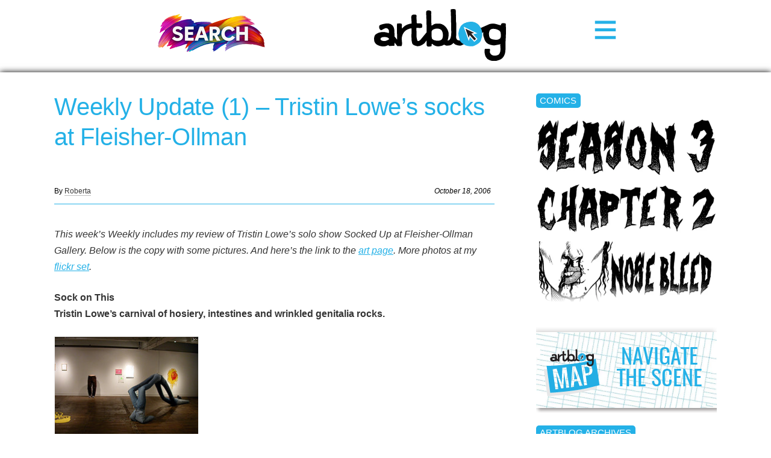

--- FILE ---
content_type: text/html; charset=UTF-8
request_url: https://www.theartblog.org/2006/10/weekly-update-1-tristin-lowes-socks-at-fleisher-ollman/
body_size: 13848
content:
<!DOCTYPE html>
<html lang="en" xmlns="http://www.w3.org/1999/xhtml" class="home">

<head>
<meta http-equiv="content-type" content="text/html; charset=utf-8" />
<meta name="language" content="en" />
<meta name="viewport" content="width=device-width, initial-scale=1.0, minimum-scale=1.0" />

<title>Artblog | Weekly Update (1) &#8211; Tristin Lowe&#8217;s socks at Fleisher-Ollman</title>



<!-- RdR end additions -->
<meta property="og:image" content="https://www.theartblog.org/wp-content/themes/artblog/img/artblog-meta-image-1200x630.jpg" />
<meta property="og:image:width" content="1200" />
<meta property="og:image:height" content="630" />

<script src="https://ajax.googleapis.com/ajax/libs/jquery/2.1.4/jquery.min.js"></script>
<script type="text/javascript" src="https://www.theartblog.org/wp-content/themes/artblog/scripts/artblog-head-scripts.js"></script>
<link href="https://www.theartblog.org/wp-content/themes/artblog/css/reset-simplegrid.css" rel="stylesheet" type="text/css" />
<link href="https://www.theartblog.org/wp-content/themes/artblog/style.css?1752880356"  rel="stylesheet" type="text/css" />
<link href="https://www.theartblog.org/wp-content/themes/artblog/css/media-queries.css?1752879913"  rel="stylesheet" type="text/css" />

	<style>img:is([sizes="auto" i], [sizes^="auto," i]) { contain-intrinsic-size: 3000px 1500px }</style>
	
<!-- Search Engine Optimization by Rank Math - https://rankmath.com/ -->
<meta name="description" content="This week&#039;s Weekly includes my review of Tristin Lowe&#039;s solo show Socked Up at Fleisher-Ollman Gallery. Below is the copy with some pictures. And here&#039;s the"/>
<meta name="robots" content="follow, index, max-snippet:-1, max-video-preview:-1, max-image-preview:large"/>
<link rel="canonical" href="https://www.theartblog.org/2006/10/weekly-update-1-tristin-lowes-socks-at-fleisher-ollman/" />
<meta property="og:locale" content="en_US" />
<meta property="og:type" content="article" />
<meta property="og:title" content="Weekly Update (1) - Tristin Lowe&#039;s socks at Fleisher-Ollman - Artblog" />
<meta property="og:description" content="This week&#039;s Weekly includes my review of Tristin Lowe&#039;s solo show Socked Up at Fleisher-Ollman Gallery. Below is the copy with some pictures. And here&#039;s the" />
<meta property="og:url" content="https://www.theartblog.org/2006/10/weekly-update-1-tristin-lowes-socks-at-fleisher-ollman/" />
<meta property="og:site_name" content="Artblog" />
<meta property="article:publisher" content="https://www.facebook.com/phillyartblog/" />
<meta property="article:tag" content="tristin lowe" />
<meta property="article:section" content="reviews, features &amp; interviews" />
<meta property="og:updated_time" content="2019-06-20T22:19:40-04:00" />
<meta property="og:image" content="https://www.theartblog.org/wp-content/uploaded/263891592_9fd3edc727_m.jpg" />
<meta property="og:image:secure_url" content="https://www.theartblog.org/wp-content/uploaded/263891592_9fd3edc727_m.jpg" />
<meta property="og:image:alt" content="Weekly Update (1) &#8211; Tristin Lowe&#8217;s socks at Fleisher-Ollman" />
<meta property="article:published_time" content="2006-10-18T05:31:00-04:00" />
<meta property="article:modified_time" content="2019-06-20T22:19:40-04:00" />
<meta name="twitter:card" content="summary_large_image" />
<meta name="twitter:title" content="Weekly Update (1) - Tristin Lowe&#039;s socks at Fleisher-Ollman - Artblog" />
<meta name="twitter:description" content="This week&#039;s Weekly includes my review of Tristin Lowe&#039;s solo show Socked Up at Fleisher-Ollman Gallery. Below is the copy with some pictures. And here&#039;s the" />
<meta name="twitter:image" content="https://www.theartblog.org/wp-content/uploaded/263891592_9fd3edc727_m.jpg" />
<meta name="twitter:label1" content="Written by" />
<meta name="twitter:data1" content="Roberta" />
<meta name="twitter:label2" content="Time to read" />
<meta name="twitter:data2" content="2 minutes" />
<script type="application/ld+json" class="rank-math-schema">{"@context":"https://schema.org","@graph":[{"@type":"Place","@id":"https://www.theartblog.org/#place","address":{"@type":"PostalAddress","streetAddress":"1315 Walnut Street, Suite 300","addressLocality":"Philadelphia","addressRegion":"Pennsylvania","postalCode":"19144","addressCountry":"US"}},{"@type":"Organization","@id":"https://www.theartblog.org/#organization","name":"The Artblog.org","url":"https://www.theartblog.org","sameAs":["https://www.facebook.com/phillyartblog/"],"email":"editor@theartblog.org","address":{"@type":"PostalAddress","streetAddress":"1315 Walnut Street, Suite 300","addressLocality":"Philadelphia","addressRegion":"Pennsylvania","postalCode":"19144","addressCountry":"US"},"logo":{"@type":"ImageObject","@id":"https://www.theartblog.org/#logo","url":"https://www.theartblog.org/wp-content/uploaded/favicon.png","contentUrl":"https://www.theartblog.org/wp-content/uploaded/favicon.png","caption":"Artblog","inLanguage":"en-US","width":"130","height":"137"},"description":"A CONVERSATION ON ART AND COMMUNITY SINCE 2003. ARTBLOG IS A PHILADELPHIA-BASED NON-PROFIT.","legalName":"The Artblog Inc","location":{"@id":"https://www.theartblog.org/#place"}},{"@type":"WebSite","@id":"https://www.theartblog.org/#website","url":"https://www.theartblog.org","name":"Artblog","publisher":{"@id":"https://www.theartblog.org/#organization"},"inLanguage":"en-US"},{"@type":"ImageObject","@id":"https://www.theartblog.org/wp-content/uploaded/263889941_f57f9ee9fb_m.jpg","url":"https://www.theartblog.org/wp-content/uploaded/263889941_f57f9ee9fb_m.jpg","width":"240","height":"180","inLanguage":"en-US"},{"@type":"BreadcrumbList","@id":"https://www.theartblog.org/2006/10/weekly-update-1-tristin-lowes-socks-at-fleisher-ollman/#breadcrumb","itemListElement":[{"@type":"ListItem","position":"1","item":{"@id":"https://www.theartblog.org","name":"Home"}},{"@type":"ListItem","position":"2","item":{"@id":"https://www.theartblog.org/category/reviews-features/","name":"reviews, features &amp; interviews"}},{"@type":"ListItem","position":"3","item":{"@id":"https://www.theartblog.org/2006/10/weekly-update-1-tristin-lowes-socks-at-fleisher-ollman/","name":"Weekly Update (1) &#8211; Tristin Lowe&#8217;s socks at Fleisher-Ollman"}}]},{"@type":"WebPage","@id":"https://www.theartblog.org/2006/10/weekly-update-1-tristin-lowes-socks-at-fleisher-ollman/#webpage","url":"https://www.theartblog.org/2006/10/weekly-update-1-tristin-lowes-socks-at-fleisher-ollman/","name":"Weekly Update (1) - Tristin Lowe&#039;s socks at Fleisher-Ollman - Artblog","datePublished":"2006-10-18T05:31:00-04:00","dateModified":"2019-06-20T22:19:40-04:00","isPartOf":{"@id":"https://www.theartblog.org/#website"},"primaryImageOfPage":{"@id":"https://www.theartblog.org/wp-content/uploaded/263889941_f57f9ee9fb_m.jpg"},"inLanguage":"en-US","breadcrumb":{"@id":"https://www.theartblog.org/2006/10/weekly-update-1-tristin-lowes-socks-at-fleisher-ollman/#breadcrumb"}},{"@type":"Person","@id":"https://www.theartblog.org/author/robertafallon/","name":"Roberta","url":"https://www.theartblog.org/author/robertafallon/","image":{"@type":"ImageObject","@id":"https://secure.gravatar.com/avatar/0b427586863e7c713e821ba5a090dc9ab4b1eea80a1bf2265b7f7f0df896afd3?s=96&amp;d=mm&amp;r=g","url":"https://secure.gravatar.com/avatar/0b427586863e7c713e821ba5a090dc9ab4b1eea80a1bf2265b7f7f0df896afd3?s=96&amp;d=mm&amp;r=g","caption":"Roberta","inLanguage":"en-US"},"worksFor":{"@id":"https://www.theartblog.org/#organization"}},{"@type":"Article","headline":"Weekly Update (1) - Tristin Lowe&#039;s socks at Fleisher-Ollman - Artblog","datePublished":"2006-10-18T05:31:00-04:00","dateModified":"2019-06-20T22:19:40-04:00","articleSection":"reviews, features &amp; interviews","author":{"@id":"https://www.theartblog.org/author/robertafallon/","name":"Roberta"},"publisher":{"@id":"https://www.theartblog.org/#organization"},"description":"This week&#039;s Weekly includes my review of Tristin Lowe&#039;s solo show Socked Up at Fleisher-Ollman Gallery. Below is the copy with some pictures. And here&#039;s the","name":"Weekly Update (1) - Tristin Lowe&#039;s socks at Fleisher-Ollman - Artblog","@id":"https://www.theartblog.org/2006/10/weekly-update-1-tristin-lowes-socks-at-fleisher-ollman/#richSnippet","isPartOf":{"@id":"https://www.theartblog.org/2006/10/weekly-update-1-tristin-lowes-socks-at-fleisher-ollman/#webpage"},"image":{"@id":"https://www.theartblog.org/wp-content/uploaded/263889941_f57f9ee9fb_m.jpg"},"inLanguage":"en-US","mainEntityOfPage":{"@id":"https://www.theartblog.org/2006/10/weekly-update-1-tristin-lowes-socks-at-fleisher-ollman/#webpage"}}]}</script>
<!-- /Rank Math WordPress SEO plugin -->

<style id='classic-theme-styles-inline-css' type='text/css'>
/*! This file is auto-generated */
.wp-block-button__link{color:#fff;background-color:#32373c;border-radius:9999px;box-shadow:none;text-decoration:none;padding:calc(.667em + 2px) calc(1.333em + 2px);font-size:1.125em}.wp-block-file__button{background:#32373c;color:#fff;text-decoration:none}
</style>
<style id='co-authors-plus-coauthors-style-inline-css' type='text/css'>
.wp-block-co-authors-plus-coauthors.is-layout-flow [class*=wp-block-co-authors-plus]{display:inline}

</style>
<style id='co-authors-plus-avatar-style-inline-css' type='text/css'>
.wp-block-co-authors-plus-avatar :where(img){height:auto;max-width:100%;vertical-align:bottom}.wp-block-co-authors-plus-coauthors.is-layout-flow .wp-block-co-authors-plus-avatar :where(img){vertical-align:middle}.wp-block-co-authors-plus-avatar:is(.alignleft,.alignright){display:table}.wp-block-co-authors-plus-avatar.aligncenter{display:table;margin-inline:auto}

</style>
<style id='co-authors-plus-image-style-inline-css' type='text/css'>
.wp-block-co-authors-plus-image{margin-bottom:0}.wp-block-co-authors-plus-image :where(img){height:auto;max-width:100%;vertical-align:bottom}.wp-block-co-authors-plus-coauthors.is-layout-flow .wp-block-co-authors-plus-image :where(img){vertical-align:middle}.wp-block-co-authors-plus-image:is(.alignfull,.alignwide) :where(img){width:100%}.wp-block-co-authors-plus-image:is(.alignleft,.alignright){display:table}.wp-block-co-authors-plus-image.aligncenter{display:table;margin-inline:auto}

</style>
<style id='dominant-color-styles-inline-css' type='text/css'>
img[data-dominant-color]:not(.has-transparency) { background-color: var(--dominant-color); }
</style>
<link rel='stylesheet' id='wpo_min-header-0-css' href='https://www.theartblog.org/wp-content/cache/wpo-minify/1767883932/assets/wpo-minify-header-239d1d22.min.css' type='text/css' media='all' />
<script type="text/javascript" src="https://www.theartblog.org/wp-content/cache/wpo-minify/1767883932/assets/wpo-minify-header-bd6c0a88.min.js" id="wpo_min-header-0-js" defer="defer" data-wp-strategy="defer"></script>
<script type="text/javascript" src="https://www.theartblog.org/wp-content/cache/wpo-minify/1767883932/assets/wpo-minify-header-7a8e0e38.min.js" id="wpo_min-header-1-js"></script>
<link rel="https://api.w.org/" href="https://www.theartblog.org/wp-json/" /><link rel="alternate" title="JSON" type="application/json" href="https://www.theartblog.org/wp-json/wp/v2/posts/2176" /><link rel='shortlink' href='https://www.theartblog.org/?p=2176' />
<link rel="alternate" title="oEmbed (JSON)" type="application/json+oembed" href="https://www.theartblog.org/wp-json/oembed/1.0/embed?url=https%3A%2F%2Fwww.theartblog.org%2F2006%2F10%2Fweekly-update-1-tristin-lowes-socks-at-fleisher-ollman%2F" />
<link rel="alternate" title="oEmbed (XML)" type="text/xml+oembed" href="https://www.theartblog.org/wp-json/oembed/1.0/embed?url=https%3A%2F%2Fwww.theartblog.org%2F2006%2F10%2Fweekly-update-1-tristin-lowes-socks-at-fleisher-ollman%2F&#038;format=xml" />
<meta name="generator" content="dominant-color-images 1.2.0">
<meta name="generator" content="performance-lab 4.0.1; plugins: dominant-color-images, embed-optimizer, image-prioritizer, speculation-rules, web-worker-offloading, webp-uploads">
<meta name="generator" content="web-worker-offloading 0.2.0">
<meta name="generator" content="webp-uploads 2.6.1">
    <script>
        ( function( $ ) {
   class Author {
      constructor() {
         this.authorProfileImgContainer = $( '#author-profile-img span' );
         this.authorFirstNameText = $( '#author-firstname' ).text();
         this.authorLastNameText = $( '#author-lastname' ).text();
         
         this.init();
      }
      
      init() {
         if ( ! this.authorProfileImgContainer.length ) {
            return null;
         }
         
         let initials = this.authorFirstNameText.charAt( 0 ) + this.authorLastNameText.charAt( 0 );
         initials = initials ? initials : 'A';
         
         // Set the text.
         this.authorProfileImgContainer.text( initials );
      }
      
   }
   
   new Author();
} )( jQuery );
    </script>
  <meta name="generator" content="speculation-rules 1.6.0">
<meta data-od-replaced-content="optimization-detective 1.0.0-beta4" name="generator" content="optimization-detective 1.0.0-beta4; url_metric_groups={0:empty, 480:empty, 600:empty, 782:populated}">
<meta name="generator" content="embed-optimizer 1.0.0-beta3">
<meta name="generator" content="image-prioritizer 1.0.0-beta2">
<link rel="icon" href="https://www.theartblog.org/wp-content/uploaded/cropped-favicon-32x32.png" sizes="32x32" />
<link rel="icon" href="https://www.theartblog.org/wp-content/uploaded/cropped-favicon-192x192.png" sizes="192x192" />
<link rel="apple-touch-icon" href="https://www.theartblog.org/wp-content/uploaded/cropped-favicon-180x180.png" />
<meta name="msapplication-TileImage" content="https://www.theartblog.org/wp-content/uploaded/cropped-favicon-270x270.png" />

</head>

<body class="wp-singular post-template-default single single-post postid-2176 single-format-standard wp-theme-artblog">

<!-- Newsletter / Logo / Menu Button -->
<div class="header-wrap">
 <!-- <div class="header-content-wrap"> -->
       <!-- Newsletter Signup Modal BEGIN -->
       <div class="newsletter-image open-newsletter-modal"><a href="https://www.theartblog.org/search/"><img data-od-xpath="/HTML/BODY/DIV[@class=&#039;header-wrap&#039;]/*[1][self::DIV]/*[1][self::A]/*[1][self::IMG]" width="180px" height="auto" title="Search Artblog's 20 year history" src="https://www.theartblog.org/wp-content/themes/artblog/images/search-240px.png" alt="Search"></a></div>
          
      <!-- Newsletter Signup Modal END -->
      
      <div class="header-logo-wrap">      
      <a href="https://www.theartblog.org"><img data-od-xpath="/HTML/BODY/DIV[@class=&#039;header-wrap&#039;]/*[2][self::DIV]/*[1][self::A]/*[1][self::IMG]" src="https://www.theartblog.org/wp-content/themes/artblog/img/artblog_logo_2017-opt.svg" alt="" class="header-logo" /></a>
      </div>
      <div class="menu-toggle-wrap">
        <svg xmlns="http://www.w3.org/2000/svg" width="38" height="38" viewBox="-1.5 -3.985 34 34" style="enable-background:new -1.5 -3.985 34 34" xml:space="preserve">
        <path d="M31 4.412H0V0h31v4.412zm0 6.882H0v4.412h31v-4.412zm0 11.294H0V27h31v-4.412z" style="fill:#24b1e7"/></svg>
      </div>
    </div>
    <div class="header-sidebar-wrap">      
    <!--</div>--><!-- /header-content-wrap -->
      
  </div><!-- /header-wrap -->
<div id="mobile-menu-wrap">
  <div class="mobile-menu-wrap-inner">
  <div class="mobile-menu-1"><ul id="menu-header-category-menu" class=""><li id="menu-item-77178" class="menu-item menu-item-type-taxonomy menu-item-object-primary_category menu-item-77178"><a href="https://www.theartblog.org/archived/features/">Features</a></li>
<li id="menu-item-58447" class="menu-item menu-item-type-taxonomy menu-item-object-primary_category current-post-ancestor current-menu-parent current-post-parent menu-item-58447"><a href="https://www.theartblog.org/archived/reviews/">Reviews</a></li>
<li id="menu-item-76990" class="menu-item menu-item-type-taxonomy menu-item-object-secondary_category menu-item-76990"><a href="https://www.theartblog.org/archives/interviews/">Interviews</a></li>
<li id="menu-item-76991" class="menu-item menu-item-type-taxonomy menu-item-object-secondary_category menu-item-76991"><a href="https://www.theartblog.org/archives/comics/">Comics</a></li>
</ul></div>
   <div class="mobile-menu-3"><ul id="menu-mobile-menu" class=""><li id="menu-item-77106" class="menu-item menu-item-type-post_type menu-item-object-page menu-item-77106"><a href="https://www.theartblog.org/about/">About</a></li>
<li id="menu-item-77110" class="menu-item menu-item-type-taxonomy menu-item-object-secondary_category menu-item-77110"><a href="https://www.theartblog.org/archives/audio/">Artblog Radio</a></li>
<li id="menu-item-77107" class="menu-item menu-item-type-custom menu-item-object-custom menu-item-77107"><a href="#search-anchor">Search</a></li>
<li id="menu-item-77111" class="menu-item menu-item-type-taxonomy menu-item-object-primary_category menu-item-77111"><a href="https://www.theartblog.org/archived/news/">News</a></li>
</ul></div>  </div>
</div>
<!-- Newsletter / Logo / Menu Button -->
<div id="mobile-page-wrap">





<!-- HEADER WRAP -------------------------------------------------------------->

<!--<div class="page-margin-wrap">

</div>--><!--/page-margin-wrap -->
<!-- PAGE WRAP ---------------------------------------------------------------->

<div class="page-margin-wrap">
  <div class="page-wrap clearfix post-2176 post type-post status-publish format-standard has-post-thumbnail hentry category-reviews-features tag-tristin-lowe primary_category-reviews secondary_category-artists secondary_category-galleries">


<!-- CONTENT ------------------------------------------------------------------>
<div class="content-wrap clearfix">



<h1 class="post-title" id="changingTitle">Weekly Update (1) &#8211; Tristin Lowe&#8217;s socks at Fleisher-Ollman</h1>

  <div class="post-meta">
    <span class="post-byline">By <a href="https://www.theartblog.org/author/robertafallon/" title="Posts by Roberta" class="author url fn" rel="author">Roberta</a></span>
    <span class="article-date"><em>October 18, 2006</em></span>
  </div>


  

<hr class="post-preface-break" />


<div class="post-content-wrap post-2176 post type-post status-publish format-standard has-post-thumbnail hentry category-reviews-features tag-tristin-lowe primary_category-reviews secondary_category-artists secondary_category-galleries">


  <p><span style="font-style: italic;">This week&#8217;s Weekly includes my review of Tristin Lowe&#8217;s solo show Socked Up at Fleisher-Ollman Gallery. Below is the copy with some pictures. And here&#8217;s the link to the <a href="http://www.philadelphiaweekly.com/view.php?id=13215" target="_blank" rel="noopener noreferrer nofollow">art page</a>. More photos at my <a href="http://www.flickr.com/photos/sokref1/sets/72157594316034320/" target="_blank" rel="noopener noreferrer nofollow">flickr set</a>.</span></p>
<p><span style="font-weight: bold;">Sock on This<br />
Tristin Lowe’s carnival of hosiery, intestines and wrinkled genitalia rocks.</span></p>
<figure><img data-od-xpath="/HTML/BODY/DIV[@id=&#039;mobile-page-wrap&#039;]/*[1][self::DIV]/*[1][self::DIV]/*[1][self::DIV]/*[4][self::DIV]/*[3][self::FIGURE]/*[1][self::IMG]" class="lazy lazy-hidden" decoding="async" src="//www.theartblog.org/wp-content/plugins/a3-lazy-load/assets/images/lazy_placeholder.gif" data-lazy-type="image" data-src="https://www.theartblog.org/wp-content/uploaded/263889941_f57f9ee9fb_m.jpg" alt="loweinflatable.jpg" width="240" height="180" title="Weekly Update (1) - Tristin Lowe&#039;s socks at Fleisher-Ollman 1"><noscript><img decoding="async" src="https://www.theartblog.org/wp-content/uploaded/263889941_f57f9ee9fb_m.jpg" alt="loweinflatable.jpg" width="240" height="180" title="Weekly Update (1) - Tristin Lowe&#039;s socks at Fleisher-Ollman 1"></noscript><br />
<small><span style="font-weight: bold;">Installation shot of Tristin Lowe&#8217;s exhibit Socked Up at Fleisher-Ollman Gallery</span></small></figure>
<p>In “Socked Up”—Tristin Lowe’s Waiting for Godot-esque romp about life, death and socks at <a href="http://www.fleisher-ollmangallery.com/" target="_blank" rel="noopener noreferrer nofollow">Fleisher/Ollman Gallery</a>—the artist presents twisted intestines, aging sex organs, drooping bones, matted hair, drippy noses and skulls galore.</p>
<figure><img data-od-xpath="/HTML/BODY/DIV[@id=&#039;mobile-page-wrap&#039;]/*[1][self::DIV]/*[1][self::DIV]/*[1][self::DIV]/*[4][self::DIV]/*[5][self::FIGURE]/*[1][self::IMG]" class="lazy lazy-hidden" decoding="async" src="//www.theartblog.org/wp-content/plugins/a3-lazy-load/assets/images/lazy_placeholder.gif" data-lazy-type="image" data-src="https://www.theartblog.org/wp-content/uploaded/262638165_b6546db2db_m.jpg" alt="Tristin Lowe" width="240" height="180" title="Weekly Update (1) - Tristin Lowe&#039;s socks at Fleisher-Ollman 2"><noscript><img decoding="async" src="https://www.theartblog.org/wp-content/uploaded/262638165_b6546db2db_m.jpg" alt="Tristin Lowe" width="240" height="180" title="Weekly Update (1) - Tristin Lowe&#039;s socks at Fleisher-Ollman 2"></noscript><br />
<small><span style="font-weight: bold;">Tristin Lowe. Jean-Gnome. I saw this piece first in a group exhibit at 1801 Howard St in 2005. See <a href="http://fallonandrosof.blogspot.com/2005/09/1801-delights.html" target="_blank" rel="noopener noreferrer nofollow">post</a>. I thought it was great then. I think it&#8217;s great now. It&#8217;s a great piece.</span></small></figure>
<p>Lowe, an accoladed local artist and <a href="http://www.pewarts.org/95/Lowe/index.html" target="_blank" rel="noopener noreferrer nofollow">Pew fellow</a> whose work is included in the Philadelphia Museum of Art, is a grand, Geppetto-like toy maker who brings to life a cast of forlorn boys with dirty socks, hairy bodies and occasionally—not in this exhibit but in the group show “Cathartic Disgust Gestalt” at Project Room in 2001—bodies that are out of control and leaking from all orifices. (see my <a href="http://www.philadelphiaweekly.com/view.php?id=5234&amp;highlight=barf-a-rama" target="_blank" rel="noopener noreferrer nofollow">Weekly review</a> of that show.)</p>
<figure><img data-od-xpath="/HTML/BODY/DIV[@id=&#039;mobile-page-wrap&#039;]/*[1][self::DIV]/*[1][self::DIV]/*[1][self::DIV]/*[4][self::DIV]/*[7][self::FIGURE]/*[1][self::IMG]" class="lazy lazy-hidden" decoding="async" src="//www.theartblog.org/wp-content/plugins/a3-lazy-load/assets/images/lazy_placeholder.gif" data-lazy-type="image" data-src="https://www.theartblog.org/wp-content/uploaded/263892380_1523dff5aa_m.jpg" alt="lowesockhead.jpg" width="180" height="240" title="Weekly Update (1) - Tristin Lowe&#039;s socks at Fleisher-Ollman 3"><noscript><img decoding="async" src="https://www.theartblog.org/wp-content/uploaded/263892380_1523dff5aa_m.jpg" alt="lowesockhead.jpg" width="180" height="240" title="Weekly Update (1) - Tristin Lowe&#039;s socks at Fleisher-Ollman 3"></noscript><br />
<small><span style="font-weight: bold;">Drooping sock/penis head figure.</span></small></figure>
<p>Lowe’s sculptural objects are of course him and not him. They achieve a kind of universality that archetypal works depend on for viewer empathy. And that’s a good thing, because a show full of references to the worst the body has to offer would be difficult to view if you didn’t understand his body is your body. It’s all about you too.</p>
<figure><img data-od-xpath="/HTML/BODY/DIV[@id=&#039;mobile-page-wrap&#039;]/*[1][self::DIV]/*[1][self::DIV]/*[1][self::DIV]/*[4][self::DIV]/*[9][self::FIGURE]/*[1][self::IMG]" class="lazy lazy-hidden" loading="lazy" decoding="async" src="//www.theartblog.org/wp-content/plugins/a3-lazy-load/assets/images/lazy_placeholder.gif" data-lazy-type="image" data-src="https://www.theartblog.org/wp-content/uploaded/263891592_9fd3edc727_m.jpg" alt="lowereddy.jpg" width="240" height="180" title="Weekly Update (1) - Tristin Lowe&#039;s socks at Fleisher-Ollman 4"><noscript><img loading="lazy" decoding="async" src="https://www.theartblog.org/wp-content/uploaded/263891592_9fd3edc727_m.jpg" alt="lowereddy.jpg" width="240" height="180" title="Weekly Update (1) - Tristin Lowe&#039;s socks at Fleisher-Ollman 4"></noscript><br />
<small><span style="font-weight: bold;">Reddy</span></small></figure>
<p>Pieces like Satyr (a pair of faux-fur pants) and Reddy (a little faux-fur fox) bring the whole enterprise into the realm of the Brothers Grimm with children in the woods and animals who either eat or help them.</p>
<figure><img data-od-xpath="/HTML/BODY/DIV[@id=&#039;mobile-page-wrap&#039;]/*[1][self::DIV]/*[1][self::DIV]/*[1][self::DIV]/*[4][self::DIV]/*[11][self::FIGURE]/*[1][self::IMG]" class="lazy lazy-hidden" loading="lazy" decoding="async" src="//www.theartblog.org/wp-content/plugins/a3-lazy-load/assets/images/lazy_placeholder.gif" data-lazy-type="image" data-src="https://www.theartblog.org/wp-content/uploaded/262638350_e78a5271a9_m.jpg" alt="Tristin Lowe" width="240" height="180" title="Weekly Update (1) - Tristin Lowe&#039;s socks at Fleisher-Ollman 5"><noscript><img loading="lazy" decoding="async" src="https://www.theartblog.org/wp-content/uploaded/262638350_e78a5271a9_m.jpg" alt="Tristin Lowe" width="240" height="180" title="Weekly Update (1) - Tristin Lowe&#039;s socks at Fleisher-Ollman 5"></noscript><br />
<small><span style="font-weight: bold;">Satyr (background)</span></small></figure>
<p>Like West Coast artist <a href="http://www.villagevoice.com/art/0111,saltz,23015,13.html" target="_blank" rel="noopener noreferrer nofollow">Paul McCarthy</a>, who makes work that transgresses by showing (fake) blood and oozing yuck, Lowe is all about mortality. His inflatable blue Jean-Gnome, six pairs of blue jean pants stitched together in a Cirque du Soleil-style tumble of torsos, suggests a crazy yoga position as well as the desire to defy gravity—and mortality. Bodies change and that tumbling genome won’t give us immortality, but DNA will give us just about everything our parents had (including a big nose and a propensity toward obesity and alcoholism).</p>
<figure><img data-od-xpath="/HTML/BODY/DIV[@id=&#039;mobile-page-wrap&#039;]/*[1][self::DIV]/*[1][self::DIV]/*[1][self::DIV]/*[4][self::DIV]/*[13][self::FIGURE]/*[1][self::IMG]" class="lazy lazy-hidden" loading="lazy" decoding="async" src="//www.theartblog.org/wp-content/plugins/a3-lazy-load/assets/images/lazy_placeholder.gif" data-lazy-type="image" data-src="https://www.theartblog.org/wp-content/uploaded/263890877_a1f65fef7f_m.jpg" alt="Tristin Lowe" width="180" height="240" title="Weekly Update (1) - Tristin Lowe&#039;s socks at Fleisher-Ollman 6"><noscript><img loading="lazy" decoding="async" src="https://www.theartblog.org/wp-content/uploaded/263890877_a1f65fef7f_m.jpg" alt="Tristin Lowe" width="180" height="240" title="Weekly Update (1) - Tristin Lowe&#039;s socks at Fleisher-Ollman 6"></noscript><br />
<small><span style="font-weight: bold;">One of Lowe&#8217;s dysfunctional chairs.</span></small></figure>
<p>This show of more than 50 works includes a couple of Lowe’s dysfunctional folding chair sculptures—stand-ins for the dysfunctional body—and many drawings and 2-D works.</p>
<figure><img data-od-xpath="/HTML/BODY/DIV[@id=&#039;mobile-page-wrap&#039;]/*[1][self::DIV]/*[1][self::DIV]/*[1][self::DIV]/*[4][self::DIV]/*[15][self::FIGURE]/*[1][self::IMG]" class="lazy lazy-hidden" loading="lazy" decoding="async" src="//www.theartblog.org/wp-content/plugins/a3-lazy-load/assets/images/lazy_placeholder.gif" data-lazy-type="image" data-src="https://www.theartblog.org/wp-content/uploaded/263892782_5384840f6e_m.jpg" alt="lowesockmonkeyface.jpg" width="180" height="240" title="Weekly Update (1) - Tristin Lowe&#039;s socks at Fleisher-Ollman 7"><noscript><img loading="lazy" decoding="async" src="https://www.theartblog.org/wp-content/uploaded/263892782_5384840f6e_m.jpg" alt="lowesockmonkeyface.jpg" width="180" height="240" title="Weekly Update (1) - Tristin Lowe&#039;s socks at Fleisher-Ollman 7"></noscript><br />
<small><span style="font-weight: bold;">Untitled drawing. I see a sock monkey face in it. What do you see?</span></small></figure>
<p>The drawings, some abstract, are less forlorn and seem to document a different type of visual thinking. Best was the octopus with the bedroom eyes and the monkey-sock-puppet face, both of which tap into the show’s Jungian undertow.</p>
<figure><img data-od-xpath="/HTML/BODY/DIV[@id=&#039;mobile-page-wrap&#039;]/*[1][self::DIV]/*[1][self::DIV]/*[1][self::DIV]/*[4][self::DIV]/*[17][self::FIGURE]/*[1][self::IMG]" class="lazy lazy-hidden" loading="lazy" decoding="async" src="//www.theartblog.org/wp-content/plugins/a3-lazy-load/assets/images/lazy_placeholder.gif" data-lazy-type="image" data-src="https://www.theartblog.org/wp-content/uploaded/263892921_801b812b3d_m.jpg" alt="lowesocksdrawings.jpg" width="180" height="240" title="Weekly Update (1) - Tristin Lowe&#039;s socks at Fleisher-Ollman 8"><noscript><img loading="lazy" decoding="async" src="https://www.theartblog.org/wp-content/uploaded/263892921_801b812b3d_m.jpg" alt="lowesocksdrawings.jpg" width="180" height="240" title="Weekly Update (1) - Tristin Lowe&#039;s socks at Fleisher-Ollman 8"></noscript><br />
<small><span style="font-weight: bold;">Skull drawing on threadbare sock.</span></small></figure>
<p>The skull motif—in drawings and cut fabric wall hangings—replays the teen goth obsession in a forlorn context. The best skull drawing is on the bottom of a stuffed, threadbare tube sock sticking out from the wall like an erect penis.</p>
<p>If you’re occasionally at war with your body, this is your show.</p>
<p><span style="font-weight: bold;">Tristin Lowe: “Socked Up”<br />
Through Nov. 4. Fleisher/Ollman Gallery, 1616 Walnut St., suite 100. 215.545.7562 </span></p>


</div><!--/post-content-wrap-->

<!--/*** RdR added related posts - You might also like */-->

<div class="related-posts-after-content related-posts-container center-related-posts">
    <h3 class="related-posts-header">What Others Are Reading...</h3>
                        <div class="related-thumb">
                        <a class="related-thumb-link" rel="external" href="https://www.theartblog.org/2020/05/save-the-arts-and-serve-all-the-people-restore-oacce-and-pcf-budgets/">
                            <img data-od-xpath="/HTML/BODY/DIV[@id=&#039;mobile-page-wrap&#039;]/*[1][self::DIV]/*[1][self::DIV]/*[1][self::DIV]/*[5][self::DIV]/*[2][self::DIV]/*[1][self::A]/*[1][self::IMG]" width="100" height="100" src="//www.theartblog.org/wp-content/plugins/a3-lazy-load/assets/images/lazy_placeholder.gif" data-lazy-type="image" data-src="https://www.theartblog.org/wp-content/uploaded/2020/03/Artblog-covid19-feature-Philadelphia-city-hall-240x240.jpg" class="lazy lazy-hidden attachment-150x100 size-150x100 wp-post-image" alt="City Hall, Philadelphia, PA" decoding="async" loading="lazy" title="Save the arts and serve all the people, restore OACCE and PCF budgets 9"><noscript><img width="100" height="100" src="https://www.theartblog.org/wp-content/uploaded/2020/03/Artblog-covid19-feature-Philadelphia-city-hall-240x240.jpg" class="attachment-150x100 size-150x100 wp-post-image" alt="City Hall, Philadelphia, PA" decoding="async" loading="lazy" title="Save the arts and serve all the people, restore OACCE and PCF budgets 9"></noscript><br />
                            <p class="related-thumb-title">Save the arts and serve all the people, restore OACCE and PCF budgets</p>
                        </a>
                    </div>
                                        <div class="related-thumb">
                        <a class="related-thumb-link" rel="external" href="https://www.theartblog.org/2019/05/tristin-lowe-on-absurdity-the-big-bang-tiny-bangs-blue-jeans-and-more/">
                            <img data-od-xpath="/HTML/BODY/DIV[@id=&#039;mobile-page-wrap&#039;]/*[1][self::DIV]/*[1][self::DIV]/*[1][self::DIV]/*[5][self::DIV]/*[3][self::DIV]/*[1][self::A]/*[1][self::IMG]" width="150" height="100" src="//www.theartblog.org/wp-content/plugins/a3-lazy-load/assets/images/lazy_placeholder.gif" data-lazy-type="image" data-src="https://www.theartblog.org/wp-content/uploaded/2019/05/Artblog-Tristin-Lowe-infinity-jeans-150x100.jpg" class="lazy lazy-hidden attachment-150x100 size-150x100 wp-post-image" alt="Tristin Lowe, Infinity Jeans, 2019. Jeans, epoxy resin, 27 x 37 1/2 x 28 in (68.6 x 95.3 x 71.1 cm)." decoding="async" loading="lazy" srcset="" data-srcset="https://www.theartblog.org/wp-content/uploaded/2019/05/Artblog-Tristin-Lowe-infinity-jeans-150x100.jpg 150w, https://www.theartblog.org/wp-content/uploaded/2019/05/Artblog-Tristin-Lowe-infinity-jeans-500x333.jpg 500w, https://www.theartblog.org/wp-content/uploaded/2019/05/Artblog-Tristin-Lowe-infinity-jeans-768x512.jpg 768w, https://www.theartblog.org/wp-content/uploaded/2019/05/Artblog-Tristin-Lowe-infinity-jeans-800x534.jpg 800w, https://www.theartblog.org/wp-content/uploaded/2019/05/Artblog-Tristin-Lowe-infinity-jeans-300x200.jpg 300w, https://www.theartblog.org/wp-content/uploaded/2019/05/Artblog-Tristin-Lowe-infinity-jeans-588x392.jpg 588w, https://www.theartblog.org/wp-content/uploaded/2019/05/Artblog-Tristin-Lowe-infinity-jeans.jpg 1600w" sizes="auto, (max-width: 150px) 100vw, 150px" title="Tristin Lowe on absurdity, the Big Bang, &#039;Tiny Bangs&#039;, blue jeans, and more 10"><noscript><img width="150" height="100" src="https://www.theartblog.org/wp-content/uploaded/2019/05/Artblog-Tristin-Lowe-infinity-jeans-150x100.jpg" class="attachment-150x100 size-150x100 wp-post-image" alt="Tristin Lowe, Infinity Jeans, 2019. Jeans, epoxy resin, 27 x 37 1/2 x 28 in (68.6 x 95.3 x 71.1 cm)." decoding="async" loading="lazy" srcset="https://www.theartblog.org/wp-content/uploaded/2019/05/Artblog-Tristin-Lowe-infinity-jeans-150x100.jpg 150w, https://www.theartblog.org/wp-content/uploaded/2019/05/Artblog-Tristin-Lowe-infinity-jeans-500x333.jpg 500w, https://www.theartblog.org/wp-content/uploaded/2019/05/Artblog-Tristin-Lowe-infinity-jeans-768x512.jpg 768w, https://www.theartblog.org/wp-content/uploaded/2019/05/Artblog-Tristin-Lowe-infinity-jeans-800x534.jpg 800w, https://www.theartblog.org/wp-content/uploaded/2019/05/Artblog-Tristin-Lowe-infinity-jeans-300x200.jpg 300w, https://www.theartblog.org/wp-content/uploaded/2019/05/Artblog-Tristin-Lowe-infinity-jeans-588x392.jpg 588w, https://www.theartblog.org/wp-content/uploaded/2019/05/Artblog-Tristin-Lowe-infinity-jeans.jpg 1600w" sizes="auto, (max-width: 150px) 100vw, 150px" title="Tristin Lowe on absurdity, the Big Bang, &#039;Tiny Bangs&#039;, blue jeans, and more 10"></noscript><br />
                            <p class="related-thumb-title">Tristin Lowe on absurdity, the Big Bang, &#8216;Tiny Bangs&#8217;, blue jeans, and more</p>
                        </a>
                    </div>
                                        <div class="related-thumb">
                        <a class="related-thumb-link" rel="external" href="https://www.theartblog.org/2019/03/cecily-sherman-on-collecting-art-and-being-honored-at-the-philadelphia-fine-art-fair/">
                            <img data-od-xpath="/HTML/BODY/DIV[@id=&#039;mobile-page-wrap&#039;]/*[1][self::DIV]/*[1][self::DIV]/*[1][self::DIV]/*[5][self::DIV]/*[4][self::DIV]/*[1][self::A]/*[1][self::IMG]" width="100" height="100" src="//www.theartblog.org/wp-content/plugins/a3-lazy-load/assets/images/lazy_placeholder.gif" data-lazy-type="image" data-src="https://www.theartblog.org/wp-content/uploaded/2019/03/Artblog-Cecily-Sherman-240x240.jpg" class="lazy lazy-hidden attachment-150x100 size-150x100 wp-post-image" alt="Cecily Sherman" decoding="async" loading="lazy" title="Cecily Sherman, on collecting art and being honored at the Philadelphia Fine Art Fair 11"><noscript><img width="100" height="100" src="https://www.theartblog.org/wp-content/uploaded/2019/03/Artblog-Cecily-Sherman-240x240.jpg" class="attachment-150x100 size-150x100 wp-post-image" alt="Cecily Sherman" decoding="async" loading="lazy" title="Cecily Sherman, on collecting art and being honored at the Philadelphia Fine Art Fair 11"></noscript><br />
                            <p class="related-thumb-title">Cecily Sherman, on collecting art and being honored at the Philadelphia Fine Art Fair</p>
                        </a>
                    </div>
                                        <div class="related-thumb">
                        <a class="related-thumb-link" rel="external" href="https://www.theartblog.org/2018/06/tristin-lowe-cary-leibowitz-and-the-state-of-the-art-of-masculinity/">
                            <img data-od-xpath="/HTML/BODY/DIV[@id=&#039;mobile-page-wrap&#039;]/*[1][self::DIV]/*[1][self::DIV]/*[1][self::DIV]/*[5][self::DIV]/*[5][self::DIV]/*[1][self::A]/*[1][self::IMG]" width="150" height="100" src="//www.theartblog.org/wp-content/plugins/a3-lazy-load/assets/images/lazy_placeholder.gif" data-lazy-type="image" data-src="https://www.theartblog.org/wp-content/uploaded/2018/06/artblog-singer-matthew-leibowitz-lowe-photo-3-6-4-18-150x100.jpg" class="lazy lazy-hidden attachment-150x100 size-150x100 wp-post-image" alt="“Cary Leibowitz: Museum Show” at the Institute of Contemporary Art, Philadelphia; installation view. Photo credit: Constance Mensch. All work: Courtesy of the artist and Invisible-Exports, New York." decoding="async" loading="lazy" srcset="" data-srcset="https://www.theartblog.org/wp-content/uploaded/2018/06/artblog-singer-matthew-leibowitz-lowe-photo-3-6-4-18-150x100.jpg 150w, https://www.theartblog.org/wp-content/uploaded/2018/06/artblog-singer-matthew-leibowitz-lowe-photo-3-6-4-18-500x334.jpg 500w, https://www.theartblog.org/wp-content/uploaded/2018/06/artblog-singer-matthew-leibowitz-lowe-photo-3-6-4-18-768x513.jpg 768w, https://www.theartblog.org/wp-content/uploaded/2018/06/artblog-singer-matthew-leibowitz-lowe-photo-3-6-4-18-800x534.jpg 800w, https://www.theartblog.org/wp-content/uploaded/2018/06/artblog-singer-matthew-leibowitz-lowe-photo-3-6-4-18-300x200.jpg 300w, https://www.theartblog.org/wp-content/uploaded/2018/06/artblog-singer-matthew-leibowitz-lowe-photo-3-6-4-18-588x392.jpg 588w, https://www.theartblog.org/wp-content/uploaded/2018/06/artblog-singer-matthew-leibowitz-lowe-photo-3-6-4-18.jpg 1600w" sizes="auto, (max-width: 150px) 100vw, 150px" title="Tristin Lowe, Cary Leibowitz, and the State of the Art of Masculinity 12"><noscript><img width="150" height="100" src="https://www.theartblog.org/wp-content/uploaded/2018/06/artblog-singer-matthew-leibowitz-lowe-photo-3-6-4-18-150x100.jpg" class="attachment-150x100 size-150x100 wp-post-image" alt="“Cary Leibowitz: Museum Show” at the Institute of Contemporary Art, Philadelphia; installation view. Photo credit: Constance Mensch. All work: Courtesy of the artist and Invisible-Exports, New York." decoding="async" loading="lazy" srcset="https://www.theartblog.org/wp-content/uploaded/2018/06/artblog-singer-matthew-leibowitz-lowe-photo-3-6-4-18-150x100.jpg 150w, https://www.theartblog.org/wp-content/uploaded/2018/06/artblog-singer-matthew-leibowitz-lowe-photo-3-6-4-18-500x334.jpg 500w, https://www.theartblog.org/wp-content/uploaded/2018/06/artblog-singer-matthew-leibowitz-lowe-photo-3-6-4-18-768x513.jpg 768w, https://www.theartblog.org/wp-content/uploaded/2018/06/artblog-singer-matthew-leibowitz-lowe-photo-3-6-4-18-800x534.jpg 800w, https://www.theartblog.org/wp-content/uploaded/2018/06/artblog-singer-matthew-leibowitz-lowe-photo-3-6-4-18-300x200.jpg 300w, https://www.theartblog.org/wp-content/uploaded/2018/06/artblog-singer-matthew-leibowitz-lowe-photo-3-6-4-18-588x392.jpg 588w, https://www.theartblog.org/wp-content/uploaded/2018/06/artblog-singer-matthew-leibowitz-lowe-photo-3-6-4-18.jpg 1600w" sizes="auto, (max-width: 150px) 100vw, 150px" title="Tristin Lowe, Cary Leibowitz, and the State of the Art of Masculinity 12"></noscript><br />
                            <p class="related-thumb-title">Tristin Lowe, Cary Leibowitz, and the State of the Art of Masculinity</p>
                        </a>
                    </div>
                    </div>

<!-- RdR end You may also like -->



<hr class="post-preface-break" />
<div class="temp-more-content-wrap archive">

<div class="more-content-heading">Recently on Artblog</div>



    <div class="archive-post-wrap post-89424 post type-post status-publish format-standard has-post-thumbnail hentry category-reviews-features tag-artblog-closure-archive tag-artists-as-activists-rowan-university tag-barrymore-award-theater tag-beyond-glass-cases-exhibition tag-brendan-fernandes-fabric-workshop tag-calder-gardens tag-calder-gardens-opening tag-clayton-campbell-historical-fiction tag-creative-philadelphia-council tag-dj-duckett-african-american-museum tag-dr-brittany-webb-paf tag-eric-march-community-engagement tag-hedge-row-theater-endlings tag-lgbtq-art-call-councilmember-rue-landers tag-library-company-of-philadelphia tag-megan-bridges-dance-critique tag-memorial-day-philly-events tag-mickalene-thomas-rutgers-camden tag-nosebleed-derek-jones-comics tag-philadelphia-cultural-fund tag-philadelphia-rain-art-logistics tag-philly-bike-coalition-cancellations tag-rowan-university-art-gallery tag-socialist-grocery-unmasked-art tag-video-game-shakespeare-adaptation tag-west-philly-porch-fest primary_category-community secondary_category-audio third_category-artblog-radio third_category-midweek-news">
    
      <a href="https://www.theartblog.org/2025/05/midweek-news-700k-pcf-boost-library-company-history-review-porchfest-calder-gardens-and-much-more/">
                <span data-od-xpath="/HTML/BODY/DIV[@id=&#039;mobile-page-wrap&#039;]/*[1][self::DIV]/*[1][self::DIV]/*[1][self::DIV]/*[7][self::DIV]/*[2][self::DIV]/*[1][self::A]/*[1][self::SPAN]" class="post-thumb" style="background-image: url(https://www.theartblog.org/wp-content/uploaded/2025/05/Calder-Gardens-September-21-2025-500x360.webp);"></span>
      </a>

      <div class="post-info-wrap">    

        

        <span class="category-link"><a href="https://www.theartblog.org/archived/community/" rel="tag">Community</a></span>

        <div class="post-title"><a href="https://www.theartblog.org/2025/05/midweek-news-700k-pcf-boost-library-company-history-review-porchfest-calder-gardens-and-much-more/">Midweek News, $700k PCF boost, Library Company history review, Porchfest, Calder Gardens and much more</a></div>

        
  <div class="post-byline">May 22, 2025 <span>by <a href="https://www.theartblog.org/author/ryanderoche/" title="Posts by Ryan deRoche" class="author url fn" rel="author">Ryan deRoche</a> and <a href="https://www.theartblog.org/author/robertafallon/" title="Posts by Roberta" class="author url fn" rel="author">Roberta</a></span></div>

       

      </div>
    
    </div><!-- /archive-post-wrap -->
    


    <div class="archive-post-wrap post-89680 post type-post status-publish format-standard has-post-thumbnail hentry category-reviews-features tag-jungwoon-kim primary_category-reviews secondary_category-dance">
    
      <a href="https://www.theartblog.org/2025/05/what-we-have-thats-enough-by-jungwoong-kim-and-ten-performers/">
                <span data-od-xpath="/HTML/BODY/DIV[@id=&#039;mobile-page-wrap&#039;]/*[1][self::DIV]/*[1][self::DIV]/*[1][self::DIV]/*[7][self::DIV]/*[3][self::DIV]/*[1][self::A]/*[1][self::SPAN]" class="post-thumb" style="background-image: url(https://www.theartblog.org/wp-content/uploaded/2025/05/ARTBLOG-JOYCE-CHUNG-IMG_1091-500x375.webp);"></span>
      </a>

      <div class="post-info-wrap">    

        

        <span class="category-link"><a href="https://www.theartblog.org/archived/reviews/" rel="tag">Reviews</a></span>

        <div class="post-title"><a href="https://www.theartblog.org/2025/05/what-we-have-thats-enough-by-jungwoong-kim-and-ten-performers/">&#8216;What We Have, That’s Enough&#8217; by Jungwoong Kim and ten performers</a></div>

        
  <div class="post-byline">May 29, 2025 <span>by <a href="https://www.theartblog.org/author/joycechung/" title="Posts by Joyce Chung" class="author url fn" rel="author">Joyce Chung</a></span></div>

       

      </div>
    
    </div><!-- /archive-post-wrap -->
    


    <div class="archive-post-wrap post-89779 post type-post status-publish format-standard has-post-thumbnail hentry category-reviews-features tag-box-brown tag-charles-burns tag-comics tag-gina-dawson tag-graphic-novels tag-megan-turbitt tag-partners-and-son tag-philly-comics-expo tag-tom-marquet tag-zines primary_category-features secondary_category-interviews">
    
      <a href="https://www.theartblog.org/2025/06/partners-and-son-gina-dawson-and-tom-marquet-talk-about-comics-art-and-the-future/">
                <span data-od-xpath="/HTML/BODY/DIV[@id=&#039;mobile-page-wrap&#039;]/*[1][self::DIV]/*[1][self::DIV]/*[1][self::DIV]/*[7][self::DIV]/*[4][self::DIV]/*[1][self::A]/*[1][self::SPAN]" class="post-thumb" style="background-image: url(https://www.theartblog.org/wp-content/uploaded/2025/05/Artblog-Oli-Knowles-partners-and-sons-drawing-500x386.webp);"></span>
      </a>

      <div class="post-info-wrap">    

        

        <span class="category-link"><a href="https://www.theartblog.org/archived/features/" rel="tag">Features</a></span>

        <div class="post-title"><a href="https://www.theartblog.org/2025/06/partners-and-son-gina-dawson-and-tom-marquet-talk-about-comics-art-and-the-future/">Partners and Son &#8211; Gina Dawson and Tom Marquet talk about comics, art and the future</a></div>

        
  <div class="post-byline">June 1, 2025 <span>by <a href="https://www.theartblog.org/author/oliknowles/" title="Posts by Oli Knowles" class="author url fn" rel="author">Oli Knowles</a></span></div>

       

      </div>
    
    </div><!-- /archive-post-wrap -->
    


    <div class="archive-post-wrap post-90115 post type-post status-publish format-standard has-post-thumbnail hentry category-reviews-features tag-art-in-the-climate-crisis tag-art-podcast-legacy tag-artblog-finale tag-baltimore-avenue-dollar-stroll tag-benjamin-banneker tag-benjamin-banneker-revival tag-canadian-wildfire-smoke tag-carl-sagan-golden-record tag-collective-futures-2026 tag-diy-art-activism tag-grizzly-grizzly-video-open-call tag-mountainhead-hbo-critique tag-odunde-festival-50th tag-pee-wee-herman-documentary tag-philadelphia-art-community tag-philly-event-gridlock tag-philly-festival-logistics tag-photo-review-garden-party tag-pink-noise-residency tag-post-artblog-artmaking tag-rittenhouse-art-show tag-roberta-and-ryan-farewell tag-scout-ltd-uarts-memorial tag-septa-survival-tips tag-south-street-festival tag-taji-raoof-nahl-vox-populi primary_category-community secondary_category-audio third_category-artblog-radio third_category-midweek-news">
    
      <a href="https://www.theartblog.org/2025/06/midweek-news-taji-tr7-odunde-mountainhead-benjamin-banneker-steven-perloff-plus-a-final-wrap-up/">
                <span data-od-xpath="/HTML/BODY/DIV[@id=&#039;mobile-page-wrap&#039;]/*[1][self::DIV]/*[1][self::DIV]/*[1][self::DIV]/*[7][self::DIV]/*[5][self::DIV]/*[1][self::A]/*[1][self::SPAN]" class="post-thumb" style="background-image: url(https://www.theartblog.org/wp-content/uploaded/2025/06/Odunde-2019-6-9-b-larrison-philadelphia-annual-odunde-festival-on-south-street-5-cropped-768x535-1-500x348.webp);"></span>
      </a>

      <div class="post-info-wrap">    

        

        <span class="category-link"><a href="https://www.theartblog.org/archived/community/" rel="tag">Community</a></span>

        <div class="post-title"><a href="https://www.theartblog.org/2025/06/midweek-news-taji-tr7-odunde-mountainhead-benjamin-banneker-steven-perloff-plus-a-final-wrap-up/">Midweek News, Taji TR7, Odunde, Mountainhead, Benjamin Banneker, Steven Perloff, plus a final wrap up!</a></div>

        
  <div class="post-byline">June 6, 2025 <span>by <a href="https://www.theartblog.org/author/ryanderoche/" title="Posts by Ryan deRoche" class="author url fn" rel="author">Ryan deRoche</a> and <a href="https://www.theartblog.org/author/robertafallon/" title="Posts by Roberta" class="author url fn" rel="author">Roberta</a></span></div>

       

      </div>
    
    </div><!-- /archive-post-wrap -->
    

</div>    


</div><!-- /content-wrap -->


<!-- SIDEBAR ------------------------------------------------------------------>

<div class="sidebar-wrap">


<!-- sidebar-large-vert-ad-wrap -->      
  <!-- <div class="sidebar-large-vert-ad-wrap">
  </div> -->
      


<div class="sidebar-feature-wrap">
  <div class="feature-label"><a href="https://www.theartblog.org/archives/comics/">Comics</a></div>
      <a href="https://www.theartblog.org/2025/02/nosebleed-season-3-chapter-2/" class="comics">
      <img data-od-xpath="/HTML/BODY/DIV[@id=&#039;mobile-page-wrap&#039;]/*[1][self::DIV]/*[1][self::DIV]/*[2][self::DIV]/*[1][self::DIV]/*[2][self::A]/*[1][self::IMG]" width="500" height="568" src="//www.theartblog.org/wp-content/plugins/a3-lazy-load/assets/images/lazy_placeholder.gif" data-lazy-type="image" data-src="https://www.theartblog.org/wp-content/uploaded/2025/02/1_Title-1-e1739066567724-500x568.webp" class="lazy lazy-hidden attachment-medium size-medium not-transparent wp-post-image" alt="Nosebleed-Season3-Chapter2 by Derick Jones" decoding="async" loading="lazy" srcset="" data-srcset="https://www.theartblog.org/wp-content/uploaded/2025/02/1_Title-1-e1739066567724-500x568.webp 500w, https://www.theartblog.org/wp-content/uploaded/2025/02/1_Title-1-e1739066567724-132x150.webp 132w, https://www.theartblog.org/wp-content/uploaded/2025/02/1_Title-1-e1739066567724-300x341.webp 300w, https://www.theartblog.org/wp-content/uploaded/2025/02/1_Title-1-e1739066567724-588x668.webp 588w, https://www.theartblog.org/wp-content/uploaded/2025/02/1_Title-1-e1739066567724-768x873.webp 768w, https://www.theartblog.org/wp-content/uploaded/2025/02/1_Title-1-e1739066567724.webp 776w" sizes="auto, (max-width: 500px) 100vw, 500px" data-has-transparency="false" data-dominant-color="c2c2c2" style="--dominant-color: #c2c2c2;" title="Nosebleed Season 3 Chapter 2 13"><noscript><img width="500" height="568" src="https://www.theartblog.org/wp-content/uploaded/2025/02/1_Title-1-e1739066567724-500x568.webp" class="attachment-medium size-medium not-transparent wp-post-image" alt="Nosebleed-Season3-Chapter2 by Derick Jones" decoding="async" loading="lazy" srcset="https://www.theartblog.org/wp-content/uploaded/2025/02/1_Title-1-e1739066567724-500x568.webp 500w, https://www.theartblog.org/wp-content/uploaded/2025/02/1_Title-1-e1739066567724-132x150.webp 132w, https://www.theartblog.org/wp-content/uploaded/2025/02/1_Title-1-e1739066567724-300x341.webp 300w, https://www.theartblog.org/wp-content/uploaded/2025/02/1_Title-1-e1739066567724-588x668.webp 588w, https://www.theartblog.org/wp-content/uploaded/2025/02/1_Title-1-e1739066567724-768x873.webp 768w, https://www.theartblog.org/wp-content/uploaded/2025/02/1_Title-1-e1739066567724.webp 776w" sizes="auto, (max-width: 500px) 100vw, 500px" data-has-transparency="false" data-dominant-color="c2c2c2" style="--dominant-color: #c2c2c2;" title="Nosebleed Season 3 Chapter 2 13"></noscript>      <span class="list-links-overlay comics"></span>
    </a>
  </div>




<!-- DEMO - sidebar-map-button-link -->
  <div class="sidebar-feature-wrap no-border map-button-link">
    <a href="https://www.theartblog.org/artblog-map/" class="home-feature map-button-link-wrap grid" title="Artblog Map">
    <div class="map-button-logo-wrap">&nbsp;</div>
    <div class="map-button-text-wrap oswald-medium blue">Navigate the&nbsp;Scene</span></div>
  </a>
  </div>




<!-- sidebar-side2-ad-wrap -->
  <!-- <div class="sidebar-side2-ad-wrap">
    <span class="ad-sponsor-label">sponsored</span>
  </div> -->


<!-- sidebar-menu -->
    <div class="sidebar-feature-wrap border">
    <div class="feature-label not-link">Artblog Archives</div>

        <div class="sidebar-menu-1">
          <div class="menu-footer-category-menu-1-container"><ul id="menu-footer-category-menu-1" class=""><li id="menu-item-58471" class="menu-item menu-item-type-taxonomy menu-item-object-secondary_category current-post-ancestor current-menu-parent current-post-parent menu-item-58471"><a href="https://www.theartblog.org/archives/galleries/">Galleries</a></li>
<li id="menu-item-58472" class="menu-item menu-item-type-taxonomy menu-item-object-secondary_category menu-item-58472"><a href="https://www.theartblog.org/archives/museums/">Museums</a></li>
<li id="menu-item-89672" class="menu-item menu-item-type-custom menu-item-object-custom menu-item-89672"><a href="https://www.youtube.com/@theartblog">YouTube</a></li>
</ul></div>        </div>

        <div class="sidebar-menu-2">
          <div class="menu-footer-category-menu-2-container"><ul id="menu-footer-category-menu-2" class=""><li id="menu-item-58475" class="menu-item menu-item-type-taxonomy menu-item-object-third_category menu-item-58475"><a href="https://www.theartblog.org/archive/bald-spot-comics/">Bald Spot</a></li>
<li id="menu-item-58476" class="menu-item menu-item-type-taxonomy menu-item-object-third_category menu-item-58476"><a href="https://www.theartblog.org/archive/bananazz/">Bananazz</a></li>
<li id="menu-item-76304" class="menu-item menu-item-type-taxonomy menu-item-object-third_category menu-item-76304"><a href="https://www.theartblog.org/archive/dead-pixel/">Dead Pixel</a></li>
<li id="menu-item-76305" class="menu-item menu-item-type-taxonomy menu-item-object-third_category menu-item-76305"><a href="https://www.theartblog.org/archive/nosebleed/">NOSEBLEED</a></li>
<li id="menu-item-68346" class="menu-item menu-item-type-taxonomy menu-item-object-third_category menu-item-68346"><a href="https://www.theartblog.org/archive/socialist-grocery/">Socialist Grocery</a></li>
<li id="menu-item-58590" class="menu-item menu-item-type-taxonomy menu-item-object-third_category menu-item-58590"><a href="https://www.theartblog.org/archive/the-300-book/">The 3:00 Book</a></li>
<li id="menu-item-89675" class="menu-item menu-item-type-taxonomy menu-item-object-third_category menu-item-89675"><a href="https://www.theartblog.org/archive/grand-ballroom-of-doom/">Grand Ballroom of Doom</a></li>
</ul></div>        </div>

  </div>

<!-- sidebar-buttons -->
    <div class="sidebar-feature-wrap no-border">

    <div class="sidebar-button-link">
      <a href="https://www.theartblog.org/support/" class="blue">Thank You!</a>
    </div>

  </div>

</div><!-- /sidebar-wrap -->

</div><!-- /page-wrap -->


</div><!-- /page-margin-wrap -->



<!-- MOBILE SIDEBAR ------------------------------------------------------------>

<div class="sidebar-feature-wrap no-border mobile-sidebar">
  <div class="sidebar-button-link xblue">
    <a href="https://www.theartblog.org/support/" class="blue">Thank You!</a>
  </div>

</div>


<!-- sidebar-map-button-link -->
  <div class="sidebar-feature-wrap no-border map-button-link mobile-sidebar">
    <a href="https://www.theartblog.org/artblog-map/" class="home-feature map-button-link-wrap grid" title="Artblog Map">
    <div class="map-button-logo-wrap">&nbsp;</div>
    <div class="map-button-text-wrap oswald-medium blue">Navigate the&nbsp;Scene</span></div>
  </a>
  <script type="application/json" id="optimization-detective-detect-args">
["https://www.theartblog.org/wp-content/plugins/optimization-detective/detect.min.js?ver=1.0.0-beta4",{"minViewportAspectRatio":0.4,"maxViewportAspectRatio":2.5,"isDebug":false,"extensionModuleUrls":["https://www.theartblog.org/wp-content/plugins/image-prioritizer/detect.min.js?ver=1.0.0-beta2"],"restApiEndpoint":"https://www.theartblog.org/wp-json/optimization-detective/v1/url-metrics:store","currentETag":"c08168a545d3a702914236de3647fdd7","currentUrl":"https://www.theartblog.org/2006/10/weekly-update-1-tristin-lowes-socks-at-fleisher-ollman/","urlMetricSlug":"f0151335fea88b8a623af33fe9774b22","cachePurgePostId":2176,"urlMetricHMAC":"92f9a7c53c2f1131d4ac794604e68b2a","urlMetricGroupStatuses":[{"minimumViewportWidth":0,"maximumViewportWidth":480,"complete":false},{"minimumViewportWidth":480,"maximumViewportWidth":600,"complete":false},{"minimumViewportWidth":600,"maximumViewportWidth":782,"complete":false},{"minimumViewportWidth":782,"maximumViewportWidth":null,"complete":false}],"storageLockTTL":60,"freshnessTTL":604800,"webVitalsLibrarySrc":"https://www.theartblog.org/wp-content/plugins/optimization-detective/build/web-vitals.js?ver=5.1.0","gzdecodeAvailable":true,"maxUrlMetricSize":1048576}]
</script>
<script type="module">
/* <![CDATA[ */
async function load(){await new Promise((e=>{"complete"===document.readyState?e():window.addEventListener("load",e,{once:!0})})),"function"==typeof requestIdleCallback&&await new Promise((e=>{requestIdleCallback(e)}));const e=JSON.parse(document.getElementById("optimization-detective-detect-args").textContent),t=e[0],a=e[1],n=(await import(t)).default;await n(a)}load();
//# sourceURL=https://www.theartblog.org/wp-content/plugins/optimization-detective/detect-loader.min.js?ver=1.0.0-beta4
/* ]]> */
</script>
</div>




<!-- FOOTER WRAP -------------------------------------------------------------->

<div class="full-width-wrap footer">
  <div class="footer-page-margin-wrap">
    <div class="footer-wrap grid">
    
      <div class="col-1-3 clearfix">
      
        <div class="footer-menu-1">
          <div class="menu-header-category-menu-container"><ul id="menu-header-category-menu-1" class=""><li class="menu-item menu-item-type-taxonomy menu-item-object-primary_category menu-item-77178"><a href="https://www.theartblog.org/archived/features/">Features</a></li>
<li class="menu-item menu-item-type-taxonomy menu-item-object-primary_category current-post-ancestor current-menu-parent current-post-parent menu-item-58447"><a href="https://www.theartblog.org/archived/reviews/">Reviews</a></li>
<li class="menu-item menu-item-type-taxonomy menu-item-object-secondary_category menu-item-76990"><a href="https://www.theartblog.org/archives/interviews/">Interviews</a></li>
<li class="menu-item menu-item-type-taxonomy menu-item-object-secondary_category menu-item-76991"><a href="https://www.theartblog.org/archives/comics/">Comics</a></li>
</ul></div>        </div>

        <div class="footer-menu-2">
          <div class="menu-mobile-menu-2-container"><ul id="menu-mobile-menu-2" class=""><li id="menu-item-76995" class="menu-item menu-item-type-post_type menu-item-object-page menu-item-76995"><a href="https://www.theartblog.org/about/">About</a></li>
<li id="menu-item-76996" class="menu-item menu-item-type-taxonomy menu-item-object-secondary_category menu-item-76996"><a href="https://www.theartblog.org/archives/audio/">Artblog Radio</a></li>
<li id="menu-item-76998" class="menu-item menu-item-type-taxonomy menu-item-object-primary_category menu-item-76998"><a href="https://www.theartblog.org/archived/news/">News</a></li>
</ul></div>        </div>
      
      </div>


      <div class="col-1-3">
        
        <div class="footer-menu-3">
          <div class="menu-footer-category-menu-1-container"><ul id="category-menu-foot-3" class="category-menu-foot-3"><li class="menu-item menu-item-type-taxonomy menu-item-object-secondary_category current-post-ancestor current-menu-parent current-post-parent menu-item-58471"><a href="https://www.theartblog.org/archives/galleries/">Galleries</a></li>
<li class="menu-item menu-item-type-taxonomy menu-item-object-secondary_category menu-item-58472"><a href="https://www.theartblog.org/archives/museums/">Museums</a></li>
<li class="menu-item menu-item-type-custom menu-item-object-custom menu-item-89672"><a href="https://www.youtube.com/@theartblog">YouTube</a></li>
</ul></div>        </div>

        <div class="footer-menu-4">
          <div class="menu-footer-category-menu-2-container"><ul id="category-menu-foot-4" class="category-menu-foot-4"><li class="menu-item menu-item-type-taxonomy menu-item-object-third_category menu-item-58475"><a href="https://www.theartblog.org/archive/bald-spot-comics/">Bald Spot</a></li>
<li class="menu-item menu-item-type-taxonomy menu-item-object-third_category menu-item-58476"><a href="https://www.theartblog.org/archive/bananazz/">Bananazz</a></li>
<li class="menu-item menu-item-type-taxonomy menu-item-object-third_category menu-item-76304"><a href="https://www.theartblog.org/archive/dead-pixel/">Dead Pixel</a></li>
<li class="menu-item menu-item-type-taxonomy menu-item-object-third_category menu-item-76305"><a href="https://www.theartblog.org/archive/nosebleed/">NOSEBLEED</a></li>
<li class="menu-item menu-item-type-taxonomy menu-item-object-third_category menu-item-68346"><a href="https://www.theartblog.org/archive/socialist-grocery/">Socialist Grocery</a></li>
<li class="menu-item menu-item-type-taxonomy menu-item-object-third_category menu-item-58590"><a href="https://www.theartblog.org/archive/the-300-book/">The 3:00 Book</a></li>
<li class="menu-item menu-item-type-taxonomy menu-item-object-third_category menu-item-89675"><a href="https://www.theartblog.org/archive/grand-ballroom-of-doom/">Grand Ballroom of Doom</a></li>
</ul></div>        </div>
      
      </div>  


      <div class="col-1-3 clearfix">

        <div class="social-logo-wrap clearfix">
          <div class="social-wrap">
            <a href="https://www.facebook.com/pages/philly-artblog/54733087544" target="_blank">&#xE802;</a>
            <a href="https://twitter.com/#!/theartblog" target="_blank">&#xE803;</a>
            <a href="https://www.instagram.com/phillyartblog/" target="_blank">&#xE807;</a>
          </div>
           <div class="logo-wrap">
            <a href="https://www.theartblog.org"><img data-od-xpath="/HTML/DIV/*[1][self::DIV]/*[1][self::DIV]/*[3][self::DIV]/*[1][self::DIV]/*[2][self::DIV]/*[1][self::A]/*[1][self::IMG]" alt="The Artblog" style="max-width:150px; width:147px; height:58px;" src="https://www.theartblog.org/wp-content/themes/artblog/img/artblog-logo-foot.min.svg" /></a>
          </div>
        </div>
        
        <div id="search-anchor" class="footer-search-wrap">
          
          <form role="search" method="get" id="searchform" class="searchform" action="https://www.theartblog.org">
          <div class="search-wrap">
            <input type="text" value name="s" id="s" placeholder="Search" label="Search" />
            <input type="submit" class="icon" id="searchsubmit" value="&#xE805;">
          </div>
          </form>
          
        </div>

      </div>  

      <div class="footer-partners col-1-1">
  <div class="partner-item">
    <a href="https://www.philaculturalfund.org/" title="" target="_blank" rel="noopener noreferrer">
      <img data-od-xpath="/HTML/DIV/*[1][self::DIV]/*[1][self::DIV]/*[4][self::DIV]/*[1][self::DIV]/*[1][self::A]/*[1][self::IMG]" alt="Philadelphia Cultural Fund" src="https://www.theartblog.org/wp-content/uploaded/2024/07/PCF-Oat-Logo.png" style="width: 150px; margin: 0 0 1em;">
    </a><br />
    <span>Support for Artblog in part, has been provided by the Philadelphia Cultural Fund.</span>
  </div>
  <div class="partner-item">
   
  </div>
</div><!--/footer-wrap-grid-->
    


    <div class="grid">

   <!--<div class="col-1-1 footer-tagline sticky">-->
      <div class="col-1-1 footer-tagline sticky">
      A CONVERSATION ON ART AND COMMUNITY, 2003-2025. ARTBLOG IS A PHILADELPHIA-BASED NON-PROFIT.
     </br><p>
      The Artblog, Inc. </br>
      103 Bentley Ave.</br>
      Bala Cynwyd, PA 19004</p>
      </div>
    
    </div>


    
  </div>
</div>


</div><!--/mobile-page-wrap-->


<!-- FOOTER SCRIPTS ----------------------------------------------------------->

<script src="https://www.theartblog.org/wp-content/themes/artblog/scripts/artblog-custom-footer.js" type="text/javascript" charset="utf-8"></script>

<script type="text/javascript">
</script>

<script type="speculationrules">
{"prerender":[{"source":"document","where":{"and":[{"href_matches":"\/*"},{"not":{"href_matches":["\/wp-*.php","\/wp-admin\/*","\/wp-content\/uploaded\/*","\/wp-content\/*","\/wp-content\/plugins\/*","\/wp-content\/themes\/artblog\/*","\/*\\?(.+)"]}},{"not":{"selector_matches":"a[rel~=\"nofollow\"]"}},{"not":{"selector_matches":".no-prerender, .no-prerender a"}},{"not":{"selector_matches":".no-prefetch, .no-prefetch a"}}]},"eagerness":"moderate"}]}
</script>
<script type="text/javascript" id="wpo_min-footer-0-js-extra">
/* <![CDATA[ */
var a3_lazyload_params = {"apply_images":"1","apply_videos":"1"};
var a3_lazyload_extend_params = {"edgeY":"0","horizontal_container_classnames":""};
/* ]]> */
</script>
<script type="text/javascript" src="https://www.theartblog.org/wp-content/cache/wpo-minify/1767883932/assets/wpo-minify-footer-f8aa20d7.min.js" id="wpo_min-footer-0-js"></script>
        <script data-cfasync="false">
            window.dFlipLocation = 'https://www.theartblog.org/wp-content/plugins/3d-flipbook-dflip-lite/assets/';
            window.dFlipWPGlobal = {"text":{"toggleSound":"Turn on\/off Sound","toggleThumbnails":"Toggle Thumbnails","toggleOutline":"Toggle Outline\/Bookmark","previousPage":"Previous Page","nextPage":"Next Page","toggleFullscreen":"Toggle Fullscreen","zoomIn":"Zoom In","zoomOut":"Zoom Out","toggleHelp":"Toggle Help","singlePageMode":"Single Page Mode","doublePageMode":"Double Page Mode","downloadPDFFile":"Download PDF File","gotoFirstPage":"Goto First Page","gotoLastPage":"Goto Last Page","share":"Share","mailSubject":"I wanted you to see this FlipBook","mailBody":"Check out this site {{url}}","loading":"DearFlip: Loading "},"viewerType":"flipbook","moreControls":"download,pageMode,startPage,endPage,sound","hideControls":"","scrollWheel":"false","backgroundColor":"#777","backgroundImage":"","height":"auto","paddingLeft":"20","paddingRight":"20","controlsPosition":"bottom","duration":800,"soundEnable":"true","enableDownload":"true","showSearchControl":"false","showPrintControl":"false","enableAnnotation":false,"enableAnalytics":"false","webgl":"true","hard":"none","maxTextureSize":"1600","rangeChunkSize":"524288","zoomRatio":1.5,"stiffness":3,"pageMode":"0","singlePageMode":"0","pageSize":"0","autoPlay":"false","autoPlayDuration":5000,"autoPlayStart":"false","linkTarget":"2","sharePrefix":"flipbook-"};
        </script>
       

</body>
</html>